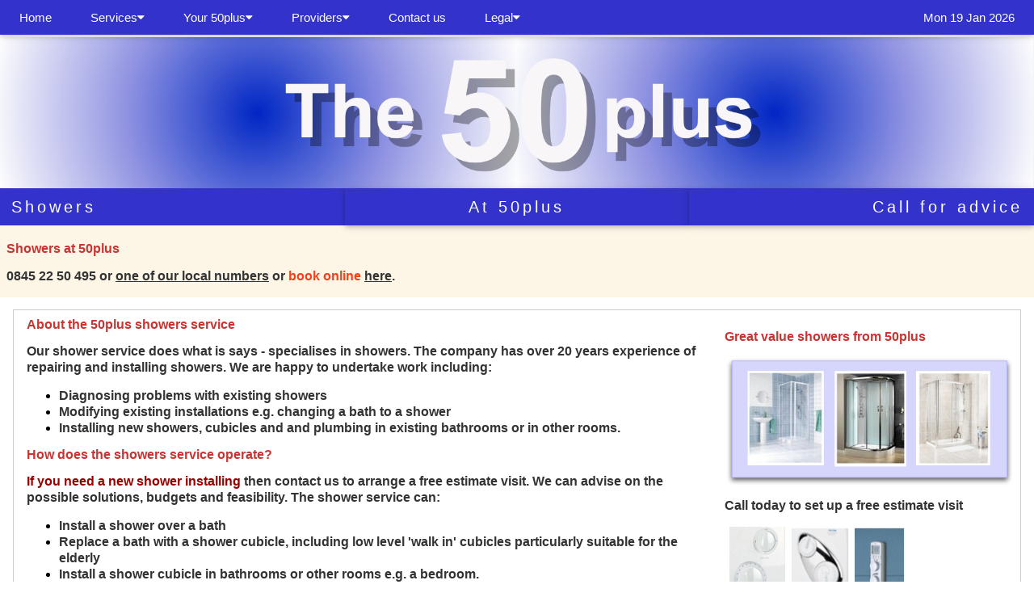

--- FILE ---
content_type: text/html; charset=UTF-8
request_url: https://www.the50plus.co.uk/shower-man.php
body_size: 3603
content:
<!DOCTYPE html>
<html>
<title>Showers at 50plus</title>
<meta name="description" content="Showers at 50plus, shower installations, repairs and conversions, electric, power, mixer and pumps">
<meta name="keywords" content="50plus, showers, plumbing, service, bathroom, repair, new, extension, conversion, install, maintain, pump">
<meta charset="UTF-8">
<meta name="viewport" content="width=device-width, initial-scale=1">
<link rel="stylesheet" href="stylesheets/w3-50plus-main.css">
<link rel="stylesheet" href="stylesheets/50plus2.css">
<link rel="stylesheet" href="https://fonts.googleapis.com/css?family=Lato">
<link rel="stylesheet" href="https://cdnjs.cloudflare.com/ajax/libs/font-awesome/4.7.0/css/font-awesome.min.css">
<body>
<!-- Menu -->
<div class="w3-content" style="max-width:1500px; margin-top:46px">
<html>
<head>
<title>menu</title>
</head>
<body>
<!-- Navbar -->
<div class="w3-top">

<div class="w3-bar w3-dark-blue w3-card-2" style="max-width:1500px">
    <a class="w3-bar-item w3-button w3-padding-large w3-hide-medium w3-hide-large w3-right" href="javascript:void(0)" onClick="myFunction()" title="Toggle Navigation Menu"><i class="fa fa-bars"></i></a>
    
    <a href="/index.php" class="w3-bar-item w3-button w3-padding-large">Home</a>
    
     <div class="w3-dropdown-hover w3-hide-small">
      <button class="w3-padding-large w3-button" title="Services">Services<i class="fa fa-caret-down"></i></button>     
     <div class="w3-dropdown-content w3-bar-block w3-card-4">
     	
        <a href="/50plus-help/cust-booking.php" class="w3-bar-item w3-button">Book a job</a>
        <a href="/50plus-practical-services.php"class="w3-bar-item w3-button">Plumbing, electrical and handy</a></li>
        <a href="/50plus-umbrella-care.php" class="w3-bar-item w3-button">Technology and independence</a>
        <a href="/kitchens-and-bathrooms.php" class="w3-bar-item w3-button">Bathrooms/kitchens</a>
        <a href="/shower-man.php" class="w3-bar-item w3-button">Showers</a>
        <a href="/dealing-with-emergencies.php"class="w3-bar-item w3-button">Emergency advice</a></li>
        <a href="/50plus-commercial.php" class="w3-bar-item w3-button">Commercial and certification</a>
        <a href="/50plus-help/display-coverage.php" class="w3-bar-item w3-button">All services and charges</a>
        </div>
    </div>
    
        <div class="w3-dropdown-hover w3-hide-small">
      <button class="w3-padding-large w3-button" title="Your-50plus">Your 50plus<i class="fa fa-caret-down"></i></button>     
      <div class="w3-dropdown-content w3-bar-block w3-card-4">
      
      <a href="/50plus-help/about50plushelp.php" class="w3-bar-item w3-button">About 50plus</a>
      <a href="/50plus-help/cust-login-new.php#login" class="w3-bar-item w3-button">Customer log in</a>
      <a href="/knowledge-centre.php" class="w3-bar-item w3-button">Knowledge centre</a>
      <a href="/payinvoice.php" class="w3-bar-item w3-button">Pay an invoice</a>
      <a href="/your50plus.php" class="w3-bar-item w3-button">Your 50plus Club</a>
      <a href="/downloads.php" class="w3-bar-item w3-button">Press and Downloads</a>
      <a href="/50plus-help/logout.php" class="w3-bar-item w3-button">Log out</a>
      </div>
    </div>
    
     <div class="w3-dropdown-hover w3-hide-small">
      <button class="w3-padding-large w3-button" title="Providers">Providers<i class="fa fa-caret-down"></i></button>     
     <div class="w3-dropdown-content w3-bar-block w3-card-4">
        <a href="/50plus-help/helpers.php" class="w3-bar-item w3-button">Become a Service Provider</a>
        <a href="/50plus-help/helpers.php" class="w3-bar-item w3-button">Become a Volunteer</a>
        <a href="/50plus-help/helper-login.php" class="w3-bar-item w3-button">Log in</a>
        <a href="/50plus-help/helper-menu-v2.php" class="w3-bar-item w3-button">Service Provider menu</a>
        <a href="/knowledge-centre.php" class="w3-bar-item w3-button">Knowledge centre</a>
        <a href="/50plus-help/logout.php" class="w3-bar-item w3-button">Log out</a>
        </div>
    </div>
    
    <a href="/contact.php" class="w3-bar-item w3-button w3-padding-large w3-hide-small">Contact us</a>
    
    <div class="w3-dropdown-hover w3-hide-small">
      <button class="w3-padding-large w3-button" title="Legal">Legal<i class="fa fa-caret-down"></i></button>     
      <div class="w3-dropdown-content w3-bar-block w3-card-4">
      <a href="/privacy.php" target="_blank"class="w3-bar-item w3-button">Privacy and cookies</a>
      <a href="/copyright.php" target="_blank"class="w3-bar-item w3-button">Copyright and terms</a>
      </div>
    </div>
    
    <a href="#" class="w3-padding-large w3-hide-medium w3-hide-small w3-right"><script src="/Javascript/date2.js" type="text/javascript"></script></a>
    
    
</div>
</div>

<!-- Navbar on small screens -->
<div id="navDemo" class="w3-bar-block w3-dark-blue w3-hide w3-hide-large w3-hide-medium w3-top" style="margin-top:46px">
  <a href="/50plus-help/cust-booking.php" class="w3-bar-item w3-button w3-padding-large">Book a job</a>
  <a href="/50plus-practical-services.php"class="ww3-bar-item w3-button w3-padding-large">Plumbing, electrical and handy</a></li>
  <a href="/50plus-umbrella-care.php" class="w3-bar-item w3-button w3-padding-large">Technology and independence</a>
  <a href="/kitchens-and-bathrooms.php" class="w3-bar-item w3-button w3-padding-large">Bathrooms/kitchens</a>
  <a href="/shower-man.php" class="w3-bar-item w3-button w3-padding-large">Showers</a>
  <a href="/dealing-with-emergencies.php"class="w3-bar-item w3-button w3-padding-large">Emergency advice</a></li>
  <a href="/50plus-commercial.php" class="w3-bar-item w3-button w3-padding-large">Commercial and certification</a>
  <a href="/50plus-help/display-coverage.php" class="w3-bar-item w3-button w3-padding-large">All services and charges</a>
  <a href="/50plus-help/helper-login.php" class="w3-bar-item w3-button w3-padding-large">Service Provider log in</a>
  <a href="/50plus-help/helpers.php" class="w3-bar-item w3-button w3-padding-large">Become a Service Provider</a>
  <a href="/50plus-help/helpers.php" class="w3-bar-item w3-button w3-padding-large">Become a Volunteer</a>
  <a href="/50plus-help/logout.php" class="w3-bar-item w3-button w3-padding-large">Log out</a>

</div>
</body>
</html>

</div>

<!-- Page content starts here-->

<!-- Banner -->
<div class="w3-display-container w3-content w3-wide" style="max-width:1500px;" id="home">
  <img class="w3-image" src="assets/banner_main.jpg" alt="The 50plus" width="1500" height="800">
</div>

<!-- Page specific header  -->
<div class="w3-display-container w3-content w3-wide" style="max-width:1500px;" id="page-header">
<header class="w3-third w3-dark-blue w3-hide-small">
<h1 align="left">&ensp;Showers</h1>
</header>
<header class="w3-third w3-dark-blue w3-card-2">
<h2 align="center">At 50plus</h2>
</header>
<header class="w3-third w3-dark-blue w3-card-2 w3-hide-small">
<h3 align=right>Call for advice&ensp;</h3>
</header>
</div>

<!-- Main page content -->

<div class="w3-row-padding w3-sand" id="Page-content">
<br>
<p align="left" class="brightRedHeader">Showers at 50plus</p>
<p align="left" class="boxbody">0845 22 50 495 or <a href="contact.php" target="new"><u>one of our local numbers</u></a></span> or <font color="#F63F1B">book online</font> <a href="/50plus-help/cust-booking.php"><u>here</u>.</a></p>
</div>

<div class="w3-row-padding w3-white>
<p align="left"></p> 
</div>

<!-- Table here -->

<div class="w3-container">
<table class="w3-table-all">

<tr>
<td style="width:70%">
<w3-row-padding w3-left>
<p class="brightRedHeader" align="left">About the 50plus showers service</p>
<p align="left"><span class="boxbody">Our shower service does what is says -  specialises in showers. The company has over 20 years experience of repairing and installing showers. We are happy to undertake work including:</span></p>
<ul>
      <li><span class="boxbody" align-"left">Diagnosing problems with existing showers</span></li>
      <li><span class="boxbody" align-"left">Modifying existing installations e.g. changing a bath to a shower</span></li>
      <li><span class="boxbody" align-"left">Installing new showers, cubicles and and plumbing in existing bathrooms or in other rooms.</span></li>
</ul>
<p align="left" class="brightRedHeader">How does the showers service operate?</p>
<p align="left"><span class="darkRedHeader">If you need a new shower installing</span> 
<span class="boxbody">then contact us to arrange a free estimate visit. We can advise on the possible solutions, budgets and feasibility. 
The shower service can:</span></p>
 <ul>
       <li><span class="boxbody" align-"left">Install a shower over a bath</span></li>
       <li><span class="boxbody" align-"left">Replace a bath with a shower cubicle, including low level 'walk in' cubicles particularly suitable for the elderly</span></li>
       <li><span class="boxbody" align-"left">Install a shower cubicle in bathrooms or other rooms e.g. a bedroom.</span></li>
</ul>

<p align="left"><span class="boxbody">The showers service will plumb, tile (or fit tile panels or shower panels), install trays and cubicles, and install and certify any required electrical supplies. </span></p>
<p align="left"><span class="boxbody">The process is that we will come and look at the existing plumbing and heating installation, discuss your ideas and requirements and draw up a written offer and specification for your agreement before starting work. 50plus is happy to install your purchased shower, cubicle and more. Do <u><a href="/contact.php">contact us</a></u> to discuss your requirements or ideas.</span></p>
<p align="left"><span class="darkRedHeader">If you need a shower repairing </span><span class="boxbody"> then let us know the type and where at all possible the make and model. If at all unsure read <u><a href="/shower-types.php">this overview</a></u> of shower types first. The showers service will:</span></p>
<ul>
        <li><span class="boxbody" align-"left">Fit customer supplied spares</span></li>
        <li><span class="boxbody" align-"left">Obtain and fit spares. This may require two visits, the first to determine what is required.</span></li>
</ul>

<p align="left"><span class="boxbody">If you have leaking shower then don't panic, you are one of many. If you are unsure about the source of the leak think in terms of:</span></p>

<ul>
                <li><span class="boxbody" align-"left">Where is the water coming from? If it's appearing in a room below then think of:</span></li>
                <li><span class="boxbody" align-"left">The sealant around the shower tray or bath. If it's cracked, mouldy or lifting then the chances are water is escaping.</span></li>
                <li><span class="boxbody" align-"left">The shower tray. The older plastic moulded type are known to crack, look around the waste.</span></li>
                <li><span class="boxbody" align-"left">Other common sources of leaks are from shower valves or pipe-work set in the wall and waste connections below trays and baths.</span></li>
</ul>

<p align="left"><span class="boxbody">Contact The 50plus if you have leak. We'll check out the situation and determine the best course of action.</span></p>
<p align="left"><span class="boxbody">Read more here about:</span></p>
<p align="left"><span class="boxbody"><u><a href="/shower-selecting.php">Considerations when selecting a shower</a></u></span></p>
<p align="left"><span class="boxbody"><u><a href="/shower-types.php">Differing types of showers</a></u></span></p>
<p align="left"><span class="boxbody"><a href="/how-much/how-much-shower.php" target="new"><u>Typical times to repair and install showers</u></a>.</span></p>

</td>
<td style="width:30%">
<w3-row-padding w3-left>
<p align="left"><span class="brightRedHeader">Great value showers from 50plus</span></p>
<img class="w3-image" src="/assets/shower-cubicles.jpg" width="452" height="203" alt="Shower-cubicles">
<p align="left"><span class="boxbody">Call today to set up a free estimate visit</span></p>
<img class="w3-image" img src="/assets/shower-1.jpg" width="224" height="188" alt="shower-types">
<img class="w3-image" img src="/assets/shower-2.jpg" width="223" height="247" alt="shower-mixers">
<img class="w3-image" img src="/assets/shower-pull-cord.jpg" width="161" height="151" alt="shower-pull-cord">
<img class="w3-image" img src="/assets/shower-pump.jpg" width="195" height="145" alt="shower-pump">
</td>
</tr>
</table>
</div>


<div class="w3-row-padding w3-white ws-left">
<p align="left" class="brightRedHeader">A brief note on showers at The 50plus</p>
<p align="left"><span class="boxbody">The 50plus provides a professional and guaranteed installation and maintenance service for householders and businesses. The service is an extension of the <a href="50plus-practical-services.php" target="_blank">50plus repair and maintenance service</a> and offers a range of works focussed on showers.</span></p>
<p align="left"><span class="boxbody">50plus has a client base of commercial and domestic customers and are experienced in small works, fault finding and refurbishment.</span><span class="boxbody"></span></p>
<p align="left"><span class="boxbody"><a href="contact.php" target="_blank">Contact us</a> for further information</span></p>



</div>

<!-- End Page Content -->

<!-- Footer -->
<html>
<head>
<title>footer</title>
</head>
<body>
<!-- Footer -->
<footer class="w3-container w3-padding-32 w3-center w3-opacity w3-light-grey w3-xlarge">
  <a href="https://www.facebook.com/the50plus" target="_blank" i class="fa fa-facebook-official w3-hover-opacity"></a>
  <a href="https://twitter.com/the50plus" target="_blank" i class="fa fa-twitter w3-hover-opacity"></a>
  <p class="w3-medium">Powered by w3.css, php and additional code by The 50plus</p>
</footer>
</body>
</html>
<script src="Javascript/toggle.js" type="text/javascript"></script>


</body>
</html>



--- FILE ---
content_type: text/css
request_url: https://www.the50plus.co.uk/stylesheets/50plus2.css
body_size: 743
content:

body{background-color:#FFFFFF; link=#003366; vlink=#666666; alink=#000066; text=#000000; margin: 0px;}
B{font-weight:bold;}
/*links*/
/*a:link	{text-decoration:none;color:#333366;}
a:visited{text-decoration:none;color:#666699;}
a:active{text-decoration:none;color:#CC3300;}
a:hover{text-decoration:none;color:#CC3300;}
a.index:link{font-size:16px;color:#333366;}
a.index:visited{font-size:16px;color:#333366;}
a.index:active{font-size:16px;color:#333366;}
a.index:hover{color:#CC3300;font-size:16px;}*/
/*header*/
/*header h1 { font-family: Verdana,Arial,Helvetica,Sans-serif; font-size: 120%; font-weight: bold; text-align:left; color:#333366;}
header h2 { font-family: Verdana,Arial,Helvetica,Sans-serif; font-size:112%; font-weight:bold; text-align:left;}
header h3 {font-size:100%;font-weight:bold;}
h1, h2, h3 {margin-top:2px; margin-bottom:2px;}*/
/*maintext*/
TD{font-family:Verdana,Arial,Helvetica,Sans-serif;}
FONT{font-family:Verdana,Arial,Helvetica,Sans-serif;}
.bodytext{color:#000000;font-family:Verdana,Arial,Helvetica,Sans-serif;}
.brightRedHeader{font-weight:bold;color:#CC3333;line-height:16px;font-size:16px;margin-top:2px;	margin-bottom:2px;}
.darkRedHeader{font-weight:bold;color:#990000;line-height:18px;font-size:16px;margin-top:2px;margin-bottom:2px;}
.boxbody{color:#333333;font-family:Verdana,Arial,Helvetica,"Sans-serif";font-weight:bold;font-size:16px;}
.alsoitem{margin-bottom:1px;color:#666666;font-size:16px; }
.alsoitemmini{margin-bottom:1px;color:#666666;font-size:10px; }
.alsoitemWhite{margin-bottom:1px;color:#FFFFFF;font-size:16px; }
.sectiontitle{font-family:Verdana, Arial, Helvetica, sans-serif, "MSsansserif";font-size:16pt;font-weight:bold;color:#990000;}
/*backandsection*/
.lhsNavSeparator{color:#CCCCCC;font-size:16px;text-align:center;}
.lhsNavSeparatorChild{color:#333366;font-size:16px;background-color:#CCCCCC;text-align:center;	}
.nonSelected{font-size:16px;}
.sectionStyle{line-height:20px;letter-spacing:0px;font-weight:600;}
.sectionStyleTightNarrow{line-height:16px;letter-spacing:-1px;font-weight:600;padding-right:1px;}
.sectionStyleTight{line-height:20px;letter-spacing:-1px;font-weight:600;padding-right:1px;}
.sectionStyleTighter{line-height:20px;letter-spacing:-2px;font-weight:600;padding-right:2px;}

.footer { font-weight:normal;color:#666666;line-height:normal;font-size:16pt;margin-top:2px;margin-bottom:2px; }
.index {color:#333333;font-family:Verdana,Arial,Helvetica,"Sans-serif";font-weight:bold; letter-spacing:0px; font-size:16px;padding-bottom:5px; }
.index1 { margin-bottom:1px;color:#666666;font-size:16px; }

.tabmsg { font-size:16px; text-align:center; font-family: "Arial", "Helvetica", sans-serif; color:navy;}
 .stileupdn {font-weight:bold; font-size:16px; font-family: "Arial", "Helvetica, sans-serif"; text-align:center; color:blue;}
 .stileret {font-size:16px; font-family: "Arial", "Helvetica", sans-serif;}
/*#wrapper {width:1024px; margin:0 auto; text-align:center;}*/


--- FILE ---
content_type: application/javascript
request_url: https://www.the50plus.co.uk/Javascript/date2.js
body_size: 125
content:
// JavaScript Document
var d = new Date();

var n = d.getDate();

var dayNames = ["Sun", "Mon", "Tue", "Wed", "Thu", "Fri", "Sat"];
document.write(" "+ dayNames[d.getDay()] +" " + n);


var y = d.getFullYear();

var monthNames = ["Jan", "Feb", "Mar", "Apr", "May", "Jun", "Jul", "Aug", "Sep", "Oct", "Nov", "Dec"];
document.write(" "+ monthNames[d.getMonth()]);

document.write(" "+y);


